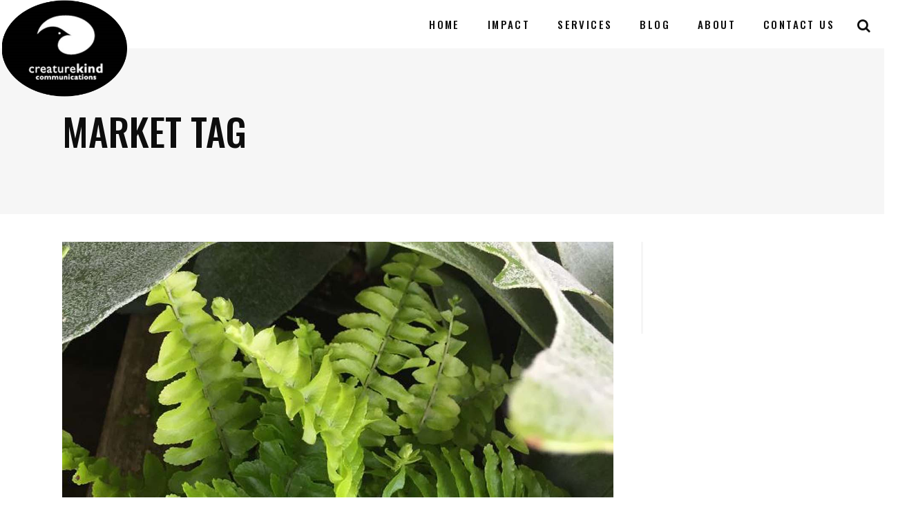

--- FILE ---
content_type: text/html; charset=UTF-8
request_url: https://creaturekind.com/tag/market/
body_size: 10046
content:
<!DOCTYPE html>
<html lang="en-US" prefix="og: http://ogp.me/ns#">
<head>
    
        <meta charset="UTF-8"/>
        <link rel="profile" href="https://gmpg.org/xfn/11"/>
        
                <meta name="viewport" content="width=device-width,initial-scale=1,user-scalable=yes">
        <title>Market Archives - Creaturekind Communications</title>

<!-- This site is optimized with the Yoast SEO plugin v10.1.3 - https://yoast.com/wordpress/plugins/seo/ -->
<link rel="canonical" href="https://creaturekind.com/tag/market/" />
<meta property="og:locale" content="en_US" />
<meta property="og:type" content="object" />
<meta property="og:title" content="Market Archives - Creaturekind Communications" />
<meta property="og:url" content="https://creaturekind.com/tag/market/" />
<meta property="og:site_name" content="Creaturekind Communications" />
<meta name="twitter:card" content="summary_large_image" />
<meta name="twitter:title" content="Market Archives - Creaturekind Communications" />
<!-- / Yoast SEO plugin. -->

<link rel='dns-prefetch' href='//maps.googleapis.com' />
<link rel='dns-prefetch' href='//fonts.googleapis.com' />
<link rel='dns-prefetch' href='//s.w.org' />
<link rel="alternate" type="application/rss+xml" title="Creaturekind Communications &raquo; Feed" href="https://creaturekind.com/feed/" />
<link rel="alternate" type="application/rss+xml" title="Creaturekind Communications &raquo; Comments Feed" href="https://creaturekind.com/comments/feed/" />
<link rel="alternate" type="application/rss+xml" title="Creaturekind Communications &raquo; Market Tag Feed" href="https://creaturekind.com/tag/market/feed/" />
		<script type="text/javascript">
			window._wpemojiSettings = {"baseUrl":"https:\/\/s.w.org\/images\/core\/emoji\/11.2.0\/72x72\/","ext":".png","svgUrl":"https:\/\/s.w.org\/images\/core\/emoji\/11.2.0\/svg\/","svgExt":".svg","source":{"concatemoji":"https:\/\/creaturekind.com\/wp-includes\/js\/wp-emoji-release.min.js?ver=5.1.21"}};
			!function(e,a,t){var n,r,o,i=a.createElement("canvas"),p=i.getContext&&i.getContext("2d");function s(e,t){var a=String.fromCharCode;p.clearRect(0,0,i.width,i.height),p.fillText(a.apply(this,e),0,0);e=i.toDataURL();return p.clearRect(0,0,i.width,i.height),p.fillText(a.apply(this,t),0,0),e===i.toDataURL()}function c(e){var t=a.createElement("script");t.src=e,t.defer=t.type="text/javascript",a.getElementsByTagName("head")[0].appendChild(t)}for(o=Array("flag","emoji"),t.supports={everything:!0,everythingExceptFlag:!0},r=0;r<o.length;r++)t.supports[o[r]]=function(e){if(!p||!p.fillText)return!1;switch(p.textBaseline="top",p.font="600 32px Arial",e){case"flag":return s([55356,56826,55356,56819],[55356,56826,8203,55356,56819])?!1:!s([55356,57332,56128,56423,56128,56418,56128,56421,56128,56430,56128,56423,56128,56447],[55356,57332,8203,56128,56423,8203,56128,56418,8203,56128,56421,8203,56128,56430,8203,56128,56423,8203,56128,56447]);case"emoji":return!s([55358,56760,9792,65039],[55358,56760,8203,9792,65039])}return!1}(o[r]),t.supports.everything=t.supports.everything&&t.supports[o[r]],"flag"!==o[r]&&(t.supports.everythingExceptFlag=t.supports.everythingExceptFlag&&t.supports[o[r]]);t.supports.everythingExceptFlag=t.supports.everythingExceptFlag&&!t.supports.flag,t.DOMReady=!1,t.readyCallback=function(){t.DOMReady=!0},t.supports.everything||(n=function(){t.readyCallback()},a.addEventListener?(a.addEventListener("DOMContentLoaded",n,!1),e.addEventListener("load",n,!1)):(e.attachEvent("onload",n),a.attachEvent("onreadystatechange",function(){"complete"===a.readyState&&t.readyCallback()})),(n=t.source||{}).concatemoji?c(n.concatemoji):n.wpemoji&&n.twemoji&&(c(n.twemoji),c(n.wpemoji)))}(window,document,window._wpemojiSettings);
		</script>
		<style type="text/css">
img.wp-smiley,
img.emoji {
	display: inline !important;
	border: none !important;
	box-shadow: none !important;
	height: 1em !important;
	width: 1em !important;
	margin: 0 .07em !important;
	vertical-align: -0.1em !important;
	background: none !important;
	padding: 0 !important;
}
</style>
	<link rel='stylesheet' id='sbi_styles-css'  href='https://creaturekind.com/wp-content/plugins/instagram-feed/css/sbi-styles.min.css?ver=6.0.6' type='text/css' media='all' />
<link rel='stylesheet' id='wp-block-library-css'  href='https://creaturekind.com/wp-includes/css/dist/block-library/style.min.css?ver=5.1.21' type='text/css' media='all' />
<link rel='stylesheet' id='contact-form-7-css'  href='https://creaturekind.com/wp-content/plugins/contact-form-7/includes/css/styles.css?ver=5.1.1' type='text/css' media='all' />
<link rel='stylesheet' id='rs-plugin-settings-css'  href='https://creaturekind.com/wp-content/plugins/revslider/public/assets/css/settings.css?ver=5.4.8.3' type='text/css' media='all' />
<style id='rs-plugin-settings-inline-css' type='text/css'>
#rs-demo-id {}
</style>
<link rel='stylesheet' id='pxlz-edgtf-default-style-css'  href='https://creaturekind.com/wp-content/themes/pxlz/style.css?ver=5.1.21' type='text/css' media='all' />
<link rel='stylesheet' id='pxlz-edgtf-modules-css'  href='https://creaturekind.com/wp-content/themes/pxlz/assets/css/modules.min.css?ver=5.1.21' type='text/css' media='all' />
<link rel='stylesheet' id='edgtf-font-awesome-css'  href='https://creaturekind.com/wp-content/themes/pxlz/assets/css/font-awesome/css/font-awesome.min.css?ver=5.1.21' type='text/css' media='all' />
<link rel='stylesheet' id='edgtf-font-elegant-css'  href='https://creaturekind.com/wp-content/themes/pxlz/assets/css/elegant-icons/style.min.css?ver=5.1.21' type='text/css' media='all' />
<link rel='stylesheet' id='edgtf-ion-icons-css'  href='https://creaturekind.com/wp-content/themes/pxlz/assets/css/ion-icons/css/ionicons.min.css?ver=5.1.21' type='text/css' media='all' />
<link rel='stylesheet' id='edgtf-linea-icons-css'  href='https://creaturekind.com/wp-content/themes/pxlz/assets/css/linea-icons/style.css?ver=5.1.21' type='text/css' media='all' />
<link rel='stylesheet' id='edgtf-linear-icons-css'  href='https://creaturekind.com/wp-content/themes/pxlz/assets/css/linear-icons/style.css?ver=5.1.21' type='text/css' media='all' />
<link rel='stylesheet' id='edgtf-simple-line-icons-css'  href='https://creaturekind.com/wp-content/themes/pxlz/assets/css/simple-line-icons/simple-line-icons.css?ver=5.1.21' type='text/css' media='all' />
<link rel='stylesheet' id='edgtf-dripicons-css'  href='https://creaturekind.com/wp-content/themes/pxlz/assets/css/dripicons/dripicons.css?ver=5.1.21' type='text/css' media='all' />
<link rel='stylesheet' id='mediaelement-css'  href='https://creaturekind.com/wp-includes/js/mediaelement/mediaelementplayer-legacy.min.css?ver=4.2.6-78496d1' type='text/css' media='all' />
<link rel='stylesheet' id='wp-mediaelement-css'  href='https://creaturekind.com/wp-includes/js/mediaelement/wp-mediaelement.min.css?ver=5.1.21' type='text/css' media='all' />
<link rel='stylesheet' id='pxlz-edgtf-modules-responsive-css'  href='https://creaturekind.com/wp-content/themes/pxlz/assets/css/modules-responsive.min.css?ver=5.1.21' type='text/css' media='all' />
<link rel='stylesheet' id='pxlz-edgtf-google-fonts-css'  href='https://fonts.googleapis.com/css?family=Oswald%3A400%2C400i%2C500%7CMerriweather%3A400%2C400i%2C500%7CMerriweather+Sans%3A400%2C400i%2C500&#038;subset=latin-ext&#038;ver=1.0.0' type='text/css' media='all' />
<script>if (document.location.protocol != "https:") {document.location = document.URL.replace(/^http:/i, "https:");}</script><script type='text/javascript' src='https://creaturekind.com/wp-includes/js/jquery/jquery.js?ver=1.12.4'></script>
<script type='text/javascript' src='https://creaturekind.com/wp-includes/js/jquery/jquery-migrate.min.js?ver=1.4.1'></script>
<script type='text/javascript' src='https://creaturekind.com/wp-content/plugins/revslider/public/assets/js/jquery.themepunch.tools.min.js?ver=5.4.8.3'></script>
<script type='text/javascript' src='https://creaturekind.com/wp-content/plugins/revslider/public/assets/js/jquery.themepunch.revolution.min.js?ver=5.4.8.3'></script>
<script type='text/javascript'>
var mejsL10n = {"language":"en","strings":{"mejs.install-flash":"You are using a browser that does not have Flash player enabled or installed. Please turn on your Flash player plugin or download the latest version from https:\/\/get.adobe.com\/flashplayer\/","mejs.fullscreen-off":"Turn off Fullscreen","mejs.fullscreen-on":"Go Fullscreen","mejs.download-video":"Download Video","mejs.fullscreen":"Fullscreen","mejs.time-jump-forward":["Jump forward 1 second","Jump forward %1 seconds"],"mejs.loop":"Toggle Loop","mejs.play":"Play","mejs.pause":"Pause","mejs.close":"Close","mejs.time-slider":"Time Slider","mejs.time-help-text":"Use Left\/Right Arrow keys to advance one second, Up\/Down arrows to advance ten seconds.","mejs.time-skip-back":["Skip back 1 second","Skip back %1 seconds"],"mejs.captions-subtitles":"Captions\/Subtitles","mejs.captions-chapters":"Chapters","mejs.none":"None","mejs.mute-toggle":"Mute Toggle","mejs.volume-help-text":"Use Up\/Down Arrow keys to increase or decrease volume.","mejs.unmute":"Unmute","mejs.mute":"Mute","mejs.volume-slider":"Volume Slider","mejs.video-player":"Video Player","mejs.audio-player":"Audio Player","mejs.ad-skip":"Skip ad","mejs.ad-skip-info":["Skip in 1 second","Skip in %1 seconds"],"mejs.source-chooser":"Source Chooser","mejs.stop":"Stop","mejs.speed-rate":"Speed Rate","mejs.live-broadcast":"Live Broadcast","mejs.afrikaans":"Afrikaans","mejs.albanian":"Albanian","mejs.arabic":"Arabic","mejs.belarusian":"Belarusian","mejs.bulgarian":"Bulgarian","mejs.catalan":"Catalan","mejs.chinese":"Chinese","mejs.chinese-simplified":"Chinese (Simplified)","mejs.chinese-traditional":"Chinese (Traditional)","mejs.croatian":"Croatian","mejs.czech":"Czech","mejs.danish":"Danish","mejs.dutch":"Dutch","mejs.english":"English","mejs.estonian":"Estonian","mejs.filipino":"Filipino","mejs.finnish":"Finnish","mejs.french":"French","mejs.galician":"Galician","mejs.german":"German","mejs.greek":"Greek","mejs.haitian-creole":"Haitian Creole","mejs.hebrew":"Hebrew","mejs.hindi":"Hindi","mejs.hungarian":"Hungarian","mejs.icelandic":"Icelandic","mejs.indonesian":"Indonesian","mejs.irish":"Irish","mejs.italian":"Italian","mejs.japanese":"Japanese","mejs.korean":"Korean","mejs.latvian":"Latvian","mejs.lithuanian":"Lithuanian","mejs.macedonian":"Macedonian","mejs.malay":"Malay","mejs.maltese":"Maltese","mejs.norwegian":"Norwegian","mejs.persian":"Persian","mejs.polish":"Polish","mejs.portuguese":"Portuguese","mejs.romanian":"Romanian","mejs.russian":"Russian","mejs.serbian":"Serbian","mejs.slovak":"Slovak","mejs.slovenian":"Slovenian","mejs.spanish":"Spanish","mejs.swahili":"Swahili","mejs.swedish":"Swedish","mejs.tagalog":"Tagalog","mejs.thai":"Thai","mejs.turkish":"Turkish","mejs.ukrainian":"Ukrainian","mejs.vietnamese":"Vietnamese","mejs.welsh":"Welsh","mejs.yiddish":"Yiddish"}};
</script>
<script type='text/javascript' src='https://creaturekind.com/wp-includes/js/mediaelement/mediaelement-and-player.min.js?ver=4.2.6-78496d1'></script>
<script type='text/javascript' src='https://creaturekind.com/wp-includes/js/mediaelement/mediaelement-migrate.min.js?ver=5.1.21'></script>
<script type='text/javascript'>
/* <![CDATA[ */
var _wpmejsSettings = {"pluginPath":"\/wp-includes\/js\/mediaelement\/","classPrefix":"mejs-","stretching":"responsive"};
/* ]]> */
</script>
<link rel='https://api.w.org/' href='https://creaturekind.com/wp-json/' />
<link rel="EditURI" type="application/rsd+xml" title="RSD" href="https://creaturekind.com/xmlrpc.php?rsd" />
<link rel="wlwmanifest" type="application/wlwmanifest+xml" href="https://creaturekind.com/wp-includes/wlwmanifest.xml" /> 
<meta name="generator" content="WordPress 5.1.21" />
<meta name="generator" content="Powered by WPBakery Page Builder - drag and drop page builder for WordPress."/>
<!--[if lte IE 9]><link rel="stylesheet" type="text/css" href="https://creaturekind.com/wp-content/plugins/js_composer/assets/css/vc_lte_ie9.min.css" media="screen"><![endif]--><meta name="generator" content="Powered by Slider Revolution 5.4.8.3 - responsive, Mobile-Friendly Slider Plugin for WordPress with comfortable drag and drop interface." />
<link rel="icon" href="https://creaturekind.com/wp-content/uploads/2018/03/cropped-LogoBox_Home_Black-32x32.png" sizes="32x32" />
<link rel="icon" href="https://creaturekind.com/wp-content/uploads/2018/03/cropped-LogoBox_Home_Black-192x192.png" sizes="192x192" />
<link rel="apple-touch-icon-precomposed" href="https://creaturekind.com/wp-content/uploads/2018/03/cropped-LogoBox_Home_Black-180x180.png" />
<meta name="msapplication-TileImage" content="https://creaturekind.com/wp-content/uploads/2018/03/cropped-LogoBox_Home_Black-270x270.png" />
<script type="text/javascript">function setREVStartSize(e){									
						try{ e.c=jQuery(e.c);var i=jQuery(window).width(),t=9999,r=0,n=0,l=0,f=0,s=0,h=0;
							if(e.responsiveLevels&&(jQuery.each(e.responsiveLevels,function(e,f){f>i&&(t=r=f,l=e),i>f&&f>r&&(r=f,n=e)}),t>r&&(l=n)),f=e.gridheight[l]||e.gridheight[0]||e.gridheight,s=e.gridwidth[l]||e.gridwidth[0]||e.gridwidth,h=i/s,h=h>1?1:h,f=Math.round(h*f),"fullscreen"==e.sliderLayout){var u=(e.c.width(),jQuery(window).height());if(void 0!=e.fullScreenOffsetContainer){var c=e.fullScreenOffsetContainer.split(",");if (c) jQuery.each(c,function(e,i){u=jQuery(i).length>0?u-jQuery(i).outerHeight(!0):u}),e.fullScreenOffset.split("%").length>1&&void 0!=e.fullScreenOffset&&e.fullScreenOffset.length>0?u-=jQuery(window).height()*parseInt(e.fullScreenOffset,0)/100:void 0!=e.fullScreenOffset&&e.fullScreenOffset.length>0&&(u-=parseInt(e.fullScreenOffset,0))}f=u}else void 0!=e.minHeight&&f<e.minHeight&&(f=e.minHeight);e.c.closest(".rev_slider_wrapper").css({height:f})					
						}catch(d){console.log("Failure at Presize of Slider:"+d)}						
					};</script>
		<style type="text/css" id="wp-custom-css">
			

/*
Theme Name: Pxlz Child
Theme URI: http://pxlz.edge-themes.com
Description: A child theme of Pxlz Theme
Author: Edge Themes
Author URI: http://themeforest.net/user/edge-themes
Version: 1.0.0
Text Domain: pxlz
Template: pxlz
*/

.stretch_img {
	width:100%;
}

.edgtf-logo-wrapper a img {
    height: 200% !important;
}

.wpcf7 input,.wpcf7 textarea {
	color:#000 !important;
	font-size:14px;
}

body ul li {
    font-size: 15px;
	line-height: 22px;
}

.edgtf-tabs.edgtf-tabs-standard .edgtf-tab-container {
    margin: 22px 0 0 !important;
}

.edgtf-page-header .edgtf-vertical-align-containers {
    padding: 0 0px !important;
}

p, p span {
	line-height: 22px !important;
}

.edgtf-masonry-gallery-holder p, .edgtf-masonry-gallery-holder p span {
	line-height: 26px !important;
}

.edgtf-large-space .edgtf-outer-space .edgtf-item-space {
    margin: 0 0 0px;
}

.page-id-1181 .edgtf-content .edgtf-content-inner > .edgtf-full-width > .edgtf-full-width-inner {
    padding-top: 30px !important;
}

.edgtf-accordion-holder .edgtf-accordion-content {
    padding: 10px 13px;
}

.edgtf-blog-list-holder .edgtf-post-excerpt {
    margin: 8px 0 0;
}

.single-post .edgtf-page-content-holder.edgtf-grid-col-9 .wpb_text_column.wpb_content_element  a {
	color: #07C !important;
}

.single-post .edgtf-page-content-holder.edgtf-grid-col-9 .wpb_text_column.wpb_content_element  a:hover {
	color: #3af !important;
}


.single-post .edgtf-container-inner .edgtf-post-text-main a {
	color: #07C !important;
}

.single-post .edgtf-container-inner  .edgtf-post-text-main a:hover {
	color: #3af !important;
}

.single-post .edgtf-has-bg-image {
    background-size: cover !important;
	background-position: inline
}

.edgtf-page-title.entry-title {
    font-size: 160px;
}

.search-results .edgtf-page-title.entry-title, .archive.date .edgtf-page-title.entry-title, .archive.category .edgtf-page-title.entry-title, .archive.tag .edgtf-page-title.entry-title, .search.search-no-results .edgtf-page-title.entry-title,  .page-template-blog-standard .edgtf-page-title.entry-title {
    font-size: 55px;
}


.single-post .edgtf-page-title.entry-title {
    font-size: 55px;
	line-height:55px;
}



.single .edgtf-title-holder .edgtf-title-inner{
	vertical-align: bottom;
	padding-bottom: 50px;
}

.edgtf-post-info-date.entry-date.published.updated a {
	color:#000000 !important;
}


.edgtf-iwt-title {
    font-style: normal !important;
}

.edgtf-testimonial-text {
    line-height: 26px !important;
}

div.widget.widget_edgtf_twitter_widget .edgtf-twitter-widget li .edgtf-tweet-text a:not(.edgtf-tweet-time) {
    color: #1da1f2!important;
}

body div.widget.widget_edgtf_twitter_widget .edgtf-twitter-widget li .edgtf-tweet-text a:not(.edgtf-tweet-time):hover {
    color: #3af!important;
}

.widget.widget_edgtf_twitter_widget .edgtf-twitter-widget.edgtf-twitter-standard li .edgtf-twitter-icon i {
    color: #1da1f2 !important;
}

/* Slider */
.tp-revslider-slidesli .edgtf-btn.edgtf-btn-medium.edgtf-btn-solid { width:100% !important }

/* Footer */
.ckc_footer_copyright {
	text-align: center;
    padding: 10px;
    font-size: 13pX;
    margin: 0px;
    width: 100%;
    background: #0a0000;
    color: #888888;
}

/* Search */
.edgtf-side-menu-icon .icon_menu:before {
    content: "\f002";
    font: normal normal normal 14px/1 FontAwesome;
    font-size: 20px;
    margin-right: 20px;
    margin-left: 10px;
}

/* Contact Us PRICING Button */
.pricing_single_button {
	letter-spacing: .16em;
}

/* Sidebar */
.widget.edgtf-blog-list-widget {
	margin: 0 0 10px !important;
}

body div.edgtf-content-inner .edgtf-has-bg-image {
    background-size: inherit !important;
 }


/* Navigation */
.edgtf-mobile-header .edgtf-mobile-menu-opener a .edgtf-mobile-menu-icon {
    font-size: 44px !important;
}

.edgtf-mobile-header .edgtf-mobile-menu-opener {
   float:right !important;
}

.edgtf-mobile-header .edgtf-vertical-align-containers .edgtf-position-center {
    text-align: left;
}

.edgtf-mobile-header .edgtf-mobile-logo-wrapper img {
    display: block;
    max-height: 62px;
    height: 100%;
    margin-top: 3px;
    width: auto;
}

.home .edgtf-btn:not(.edgtf-btn-minimal).edgtf-btn-solid {
    display: block;
	width: auto;
}



@media screen and (max-width: 1024px) {
.edgtf-mobile-header .edgtf-mobile-logo-wrapper img {
    display: block;
    height: auto;
    width: auto;
    max-height: 60px;
    margin-top: 5px;
}


.edgtf-mobile-header .edgtf-mobile-logo-wrapper a {
    	max-height: 88px;
        height: auto;
}

}


/* Responsive */
@media only screen and (max-width: 1920px) {
body div.edgtf-content-inner .edgtf-has-bg-image {
    background-size: inherit !important;
 }
}

@media screen and (max-width: 1201px) {
	p.edgtf-mg-item-text {
    font-size: 16px !important;
}
	.edgtf-page-title.entry-title {
    font-size: 155px;
	}
}

@media screen and (max-width: 900px) {
	.edgtf-page-title.entry-title {
    font-size: 130px;
}
}

@media screen and (max-width: 768px) {
	.contact_form_custom_padding {
		padding-bottom: 20px;
	}
	.edgtf-blog-single-navigation .edgtf-blog-single-navigation-inner {
    padding: 10px 0 50px !important;
}
}

@media screen and (max-width: 700px) {
	.edgtf-page-title.entry-title {
    font-size: 100px;
}
}

@media screen and (max-width: 680px) {
	.edgtf-page-title.entry-title {
    font-size: 80px;
}
	.single-post .edgtf-page-title.entry-title {
    font-size: 40px;
    line-height: 40px;
}
}

@media screen and (max-width: 480px) {
	.vc_custom_1526316033655 {
    padding-bottom: 0px !important;
}
	.edgtf-page-title.entry-title {
    font-size: 50px;
}
	.single-post .edgtf-page-title.entry-title {
    font-size: 30px;
    line-height: 30px;
}
}
		</style>
		<noscript><style type="text/css"> .wpb_animate_when_almost_visible { opacity: 1; }</style></noscript></head>
<body data-rsssl=1 class="archive tag tag-market tag-30 edgt-core-1.0.2 pxlz child-child-ver-1.0.0 pxlz-ver-1.3 edgtf-grid-1300 edgtf-no-behavior edgtf-dropdown-animate-height edgtf-header-standard edgtf-menu-area-shadow-disable edgtf-menu-area-in-grid-shadow-disable edgtf-menu-area-border-disable edgtf-menu-area-in-grid-border-disable edgtf-logo-area-border-disable edgtf-logo-area-in-grid-border-disable edgtf-header-vertical-shadow-disable edgtf-header-vertical-border-disable edgtf-side-menu-slide-from-right edgtf-default-mobile-header edgtf-sticky-up-mobile-header wpb-js-composer js-comp-ver-5.7 vc_responsive" itemscope itemtype="http://schema.org/WebPage">
<section class="edgtf-side-menu">
    <div class="edgtf-close-side-menu-holder">
        <a class="edgtf-close-side-menu" href="#" target="_self">
            <span aria-hidden="true" class="edgtf-icon-font-elegant icon_close " ></span>        </a>
    </div>
    <div id="text-14" class="widget edgtf-sidearea widget_text">			<div class="textwidget"></div>
		</div><div id="search-3" class="widget edgtf-sidearea widget_search"><form role="search" method="get" class="searchform" id="searchform-363" action="https://creaturekind.com/">
    <label class="screen-reader-text">Search for:</label>
    <div class="input-holder clearfix">
        <input type="search" class="search-field" placeholder="Search" value="" name="s" title="Search for:"/>
        <button type="submit" class="edgtf-search-submit"><i class="edgtf-icon-font-awesome fa fa-search " ></i></button>
    </div>
</form></div></section>
<div class="edgtf-wrapper">
    <div class="edgtf-wrapper-inner">
        
    <header class="edgtf-page-header">
        
        
            <div class="edgtf-menu-area edgtf-menu-right">
                
                
                    <div class="edgtf-vertical-align-containers">
                        <div class="edgtf-position-left">
                            <div class="edgtf-position-left-inner">
                                

    <div class="edgtf-logo-wrapper">
        <a itemprop="url" href="https://creaturekind.com/" style="height: 127px;">
            <img itemprop="image" class="edgtf-normal-logo" src="https://creaturekind.com/wp-content/uploads/2018/04/LogoCircle.png" width="328" height="254"  alt="logo"/>
                            <img itemprop="image" class="edgtf-dark-logo" src="https://creaturekind.com/wp-content/uploads/2018/04/LogoCircle.png" width="328" height="254"  alt="dark logo"/>                            <img itemprop="image" class="edgtf-light-logo" src="https://creaturekind.com/wp-content/uploads/2018/04/LogoCircle.png" width="328" height="254"  alt="light logo"/>        </a>
    </div>

                                                            </div>
                        </div>
                                                <div class="edgtf-position-right">
                            <div class="edgtf-position-right-inner">
                                                                    
    <nav class="edgtf-main-menu edgtf-drop-down edgtf-default-nav">
        <ul id="menu-main-menu-navigation" class="clearfix"><li id="nav-menu-item-4972" class="menu-item menu-item-type-post_type menu-item-object-page menu-item-home  narrow"><a href="https://creaturekind.com/" class=""><span class="item_outer"><span class="item_text">Home</span></span></a></li>
<li id="nav-menu-item-4995" class="menu-item menu-item-type-post_type menu-item-object-page  narrow"><a href="https://creaturekind.com/impact/" class=""><span class="item_outer"><span class="item_text">Impact</span></span></a></li>
<li id="nav-menu-item-4970" class="menu-item menu-item-type-post_type menu-item-object-page  narrow"><a href="https://creaturekind.com/services/" class=""><span class="item_outer"><span class="item_text">Services</span></span></a></li>
<li id="nav-menu-item-4979" class="menu-item menu-item-type-post_type menu-item-object-page  narrow"><a href="https://creaturekind.com/blog-metro/" class=""><span class="item_outer"><span class="item_text">Blog</span></span></a></li>
<li id="nav-menu-item-5454" class="menu-item menu-item-type-post_type menu-item-object-page  narrow"><a href="https://creaturekind.com/about/" class=""><span class="item_outer"><span class="item_text">About</span></span></a></li>
<li id="nav-menu-item-4973" class="menu-item menu-item-type-post_type menu-item-object-page  narrow"><a href="https://creaturekind.com/contact-us/" class=""><span class="item_outer"><span class="item_text">Contact Us</span></span></a></li>
</ul>    </nav>

                                                                
        <a class="edgtf-side-menu-button-opener edgtf-icon-has-hover"  href="javascript:void(0)" style="margin: 2px 0 0 0">
                        <span class="edgtf-side-menu-icon">
        		<span aria-hidden="true" class="edgtf-icon-font-elegant icon_menu " ></span>        	</span>
        </a>
                                </div>
                        </div>
                    </div>

                                </div>

            
        
            </header>


    <header class="edgtf-mobile-header">
        
        <div class="edgtf-mobile-header-inner">
            <div class="edgtf-mobile-header-holder">
                <div class="edgtf-grid">
                    <div class="edgtf-vertical-align-containers">
                        <div class="edgtf-vertical-align-containers">
                                                            <div class="edgtf-mobile-menu-opener">
                                    <a href="javascript:void(0)">
									<span class="edgtf-mobile-menu-icon">
										<span aria-hidden="true" class="edgtf-icon-font-elegant icon_menu " ></span>									</span>
                                                                            </a>
                                </div>
                                                        <div class="edgtf-position-center">
                                <div class="edgtf-position-center-inner">
                                    

    <div class="edgtf-mobile-logo-wrapper">
        <a itemprop="url" href="https://creaturekind.com/" style="height: 94px">
            <img itemprop="image" src="https://creaturekind.com/wp-content/uploads/2018/06/creature-kind-logo-mobile.png" width="325" height="188"  alt="Mobile Logo"/>
        </a>
    </div>

                                </div>
                            </div>
                            <div class="edgtf-position-right">
                                <div class="edgtf-position-right-inner">
                                                                    </div>
                            </div>
                        </div>
                    </div>
                </div>
            </div>
            
            <nav class="edgtf-mobile-nav" role="navigation" aria-label="Mobile Menu">
            <div class="edgtf-grid">
                <ul id="menu-main-menu-navigation-1" class=""><li id="mobile-menu-item-4972" class="menu-item menu-item-type-post_type menu-item-object-page menu-item-home "><a href="https://creaturekind.com/" class=""><span>Home</span></a></li>
<li id="mobile-menu-item-4995" class="menu-item menu-item-type-post_type menu-item-object-page "><a href="https://creaturekind.com/impact/" class=""><span>Impact</span></a></li>
<li id="mobile-menu-item-4970" class="menu-item menu-item-type-post_type menu-item-object-page "><a href="https://creaturekind.com/services/" class=""><span>Services</span></a></li>
<li id="mobile-menu-item-4979" class="menu-item menu-item-type-post_type menu-item-object-page "><a href="https://creaturekind.com/blog-metro/" class=""><span>Blog</span></a></li>
<li id="mobile-menu-item-5454" class="menu-item menu-item-type-post_type menu-item-object-page "><a href="https://creaturekind.com/about/" class=""><span>About</span></a></li>
<li id="mobile-menu-item-4973" class="menu-item menu-item-type-post_type menu-item-object-page "><a href="https://creaturekind.com/contact-us/" class=""><span>Contact Us</span></a></li>
</ul>            </div>
        </nav>
    
        </div>

            </header>

            <a id='edgtf-back-to-top' href='#'>
                <span class="edgtf-icon-stack">
                     <span aria-hidden="true" class="edgtf-icon-font-elegant arrow_up  "></span>                </span>
                <span class="edgtf-icon-stack edgtf-icon-stack-hover">
                     <span aria-hidden="true" class="edgtf-icon-font-elegant arrow_up  "></span>                </span>
            </a>
        
        <div class="edgtf-content" >
            <div class="edgtf-content-inner">
<div class="edgtf-title-holder edgtf-standard-type" style="height: 240px" data-height="240">
        <div class="edgtf-title-wrapper" style="height: 240px">
        <div class="edgtf-title-inner">
            <div class="edgtf-grid">
                                <h1 class="edgtf-page-title entry-title" >Market Tag</h1>
                            </div>
</div>
</div>
</div>


    <div class="edgtf-container">
        
        <div class="edgtf-container-inner clearfix">
            <div class="edgtf-grid-row edgtf-grid-large-gutter edgtf-content-has-sidebar">
    <div class="edgtf-page-content-holder edgtf-grid-col-9">
        <div class="edgtf-blog-holder edgtf-blog-standard edgtf-blog-pagination-standard edgtf-masonry-images-fixed" data-blog-type= standard data-next-page= 2 data-max-num-pages= 1 data-post-number= 10 data-excerpt-length= 50 data-archive-tag= 30 >
    <div class="edgtf-blog-holder-inner">
        <article id="post-846" class="edgtf-post-has-media post-846 post type-post status-publish format-standard has-post-thumbnail hentry category-editorial-strategy tag-market tag-networks tag-scale">
    <div class="edgtf-post-content">
        <div class="edgtf-post-heading">
            
    <div class="edgtf-post-image">
                <a itemprop="url" href="https://creaturekind.com/digital-networks-bring-local-to-scale/" title="Digital Networks? Bring Local to Scale">
                        <img width="1300" height="1177" src="https://creaturekind.com/wp-content/uploads/2018/06/1300-X-FERN-square.jpg" class="attachment-full size-full wp-post-image" alt="" srcset="https://creaturekind.com/wp-content/uploads/2018/06/1300-X-FERN-square.jpg 1300w, https://creaturekind.com/wp-content/uploads/2018/06/1300-X-FERN-square-300x272.jpg 300w, https://creaturekind.com/wp-content/uploads/2018/06/1300-X-FERN-square-768x695.jpg 768w, https://creaturekind.com/wp-content/uploads/2018/06/1300-X-FERN-square-1024x927.jpg 1024w" sizes="(max-width: 1300px) 100vw, 1300px" />                    </a>
                </div>
            <div class="edgtf-post-info-category">
    <a href="https://creaturekind.com/category/editorial-strategy/" ><span class="edgtf-category-text">Editorial Strategy</span><div class="edgtf-category-cover"><span class="edgtf-category-text edgtf-category-cover-text">Editorial Strategy</span><div class="edgtf-category-cover-bgrnd"></div></div></a>
</div>        </div>
        <div class="edgtf-post-text">
            <div class="edgtf-post-text-inner">
                <div class="edgtf-post-text-main">
                    
<h2 itemprop="name" class="entry-title edgtf-post-title">
<a itemprop="url" href="https://creaturekind.com/digital-networks-bring-local-to-scale/" title="Digital Networks? Bring Local to Scale">
        Digital Networks? Bring Local to Scale    </a>
</h2>                            <div class="edgtf-post-excerpt-holder">
            <p itemprop="description" class="edgtf-post-excerpt">
                Exhausted by the polarization rampant in the headlines, seeking ways to qualify the standards of information and news you consume? Its not just you - brands, marketing pros and engagement artisans scratching their heads on how to break through the noise with signal to illuminate social responsibility or sustainability as            </p>
        </div>
                                        </div>
                <div class="edgtf-post-info-list">
                    <div itemprop="dateCreated" class="edgtf-post-info-date entry-date published updated">
            <a itemprop="url" href="https://creaturekind.com/2018/04/">
            
            April 2, 2018        </a>
        <meta itemprop="interactionCount" content="UserComments: 0"/>
</div>                        <div class="edgtf-tags-holder">
        <div class="edgtf-tags">
            <a href="https://creaturekind.com/tag/market/" rel="tag">Market</a>, <a href="https://creaturekind.com/tag/networks/" rel="tag">Networks</a>, <a href="https://creaturekind.com/tag/scale/" rel="tag">Scale</a>        </div>
    </div>
                </div>
            </div>
        </div>
    </div>
</article>    </div>
    </div>    </div>
            <div class="edgtf-sidebar-holder edgtf-grid-col-3">
            <aside class="edgtf-sidebar">
    <div class="widget edgtf-separator-widget"><div class="edgtf-separator-holder clearfix  edgtf-separator-center edgtf-separator-normal">
    <div class="edgtf-separator" style="border-style: solid;border-bottom-width: 53px"></div>
</div>
</div></aside>        </div>
    </div>        </div>

            </div>

</div> <!-- close div.content_inner -->
</div>  <!-- close div.content -->
    <footer class="edgtf-page-footer">
        <div class="edgtf-footer-top-holder">
    <div class="edgtf-footer-top-inner edgtf-grid">
        <div class="edgtf-grid-row edgtf-footer-top-alignment-left">
                            <div class="edgtf-column-content edgtf-grid-col-3">
                    <div id="nav_menu-2" class="widget edgtf-footer-column-1 widget_nav_menu"><div class="edgtf-widget-title-holder"><h5 class="edgtf-widget-title">need help?</h5></div><div class="menu-footer-navigation-container"><ul id="menu-footer-navigation" class="menu"><li id="menu-item-5752" class="menu-item menu-item-type-custom menu-item-object-custom menu-item-5752"><a href="https://creaturekind.com/about/#clients">Clients</a></li>
<li id="menu-item-5698" class="menu-item menu-item-type-post_type menu-item-object-page menu-item-5698"><a href="https://creaturekind.com/impact/">Impact</a></li>
<li id="menu-item-5699" class="menu-item menu-item-type-post_type menu-item-object-page menu-item-5699"><a href="https://creaturekind.com/services/">Services</a></li>
<li id="menu-item-5700" class="menu-item menu-item-type-post_type menu-item-object-page menu-item-5700"><a href="https://creaturekind.com/contact-us/">Contact Us</a></li>
<li id="menu-item-5701" class="menu-item menu-item-type-post_type menu-item-object-page menu-item-has-children menu-item-5701"><a href="https://creaturekind.com/blog-metro/">Blog</a>
<ul class="sub-menu">
	<li id="menu-item-5723" class="menu-item menu-item-type-post_type menu-item-object-page menu-item-5723"><a href="https://creaturekind.com/blog-index/">Blog Index</a></li>
</ul>
</li>
<li id="menu-item-5702" class="menu-item menu-item-type-post_type menu-item-object-page menu-item-home menu-item-5702"><a href="https://creaturekind.com/">Home</a></li>
</ul></div></div>                </div>
                            <div class="edgtf-column-content edgtf-grid-col-3">
                    <div id="text-4" class="widget edgtf-footer-column-2 widget_text"><div class="edgtf-widget-title-holder"><h5 class="edgtf-widget-title">about us</h5></div>			<div class="textwidget"><p style="color:#ffffff;font-size: 16px;">CreatureKind Communications maps the information digital frontier bridging relationships and revenue with strategic tools and communication pipeline reporting, evaluating, listening, training or facilitating between clients, brands, the private sector and public trust with curiosity &amp; creativity since 2004.</p>
</div>
		</div>                </div>
                            <div class="edgtf-column-content edgtf-grid-col-3">
                    <div id="edgtf_twitter_widget-3" class="widget edgtf-footer-column-3 widget_edgtf_twitter_widget"><div class="edgtf-widget-title-holder"><h5 class="edgtf-widget-title">Twitter Feed</h5></div>Couldn&#039;t connect with Twitter</div>                </div>
                            <div class="edgtf-column-content edgtf-grid-col-3">
                    <div id="text-5" class="widget edgtf-footer-column-4 widget_text"><div class="edgtf-widget-title-holder"><h5 class="edgtf-widget-title">contact us</h5></div>			<div class="textwidget"><ul>
<li><a href="mailto:info@creaturekind.com">info@creaturekind.com</a></li>
<li>on <a href="https://twitter.com/lskube" target="_blank">twitter &#8211; @lskube</a></li>
<li>on <a href="https://twitter.com/journaccel" target="_blank">twitter &#8211; @journaccel</a></li>
<li>on <a href="https://www.linkedin.com/in/lisa-skube-2392121/" target="_blank">linked in</a></li>
<li>on <a href="https://www.instagram.com/skube2u2/" target="_blank">instragram</a></li>
</ul>
</div>
		</div>
        <a class="edgtf-social-icon-widget-holder edgtf-icon-has-hover" data-hover-color="#ffef3c" style="color: #fff;;font-size: 15px;margin: 5px 0 0;" href="https://www.instagram.com/skube2u2/" target="_blank">
            <span class="edgtf-social-icon-widget  social_instagram    "></span>        </a>
        
        <a class="edgtf-social-icon-widget-holder edgtf-icon-has-hover" data-hover-color="#ffef3c" style="color: #fff;;font-size: 15px;margin: 5px 22px 0px 20px;" href="" target="_blank">
            <span class="edgtf-social-icon-widget  social_twitter    "></span>        </a>
        
        <a class="edgtf-social-icon-widget-holder edgtf-icon-has-hover" data-hover-color="#ffef3c" style="color: #fff;;font-size: 15px;margin: 5px 22px 0px 0px;" href="https://www.linkedin.com/in/lisa-skube-2392121/" target="_blank">
            <span class="edgtf-social-icon-widget  social_linkedin    "></span>        </a>
        
        <a class="edgtf-social-icon-widget-holder edgtf-icon-has-hover" data-hover-color="#ffef3c" style="color: #fff;;font-size: 15px;margin: 5px 0 0;" href="https://www.facebook.com/journalismaccelerator/" target="_blank">
            <span class="edgtf-social-icon-widget fa fa-facebook     "></span>        </a>
                        </div>
                    </div>
    </div>
</div>    </footer>
</div> <!-- close div.edgtf-wrapper-inner  -->
</div> <!-- close div.edgtf-wrapper -->
<!-- Instagram Feed JS -->
<script type="text/javascript">
var sbiajaxurl = "https://creaturekind.com/wp-admin/admin-ajax.php";
</script>
<script type='text/javascript'>
/* <![CDATA[ */
var wpcf7 = {"apiSettings":{"root":"https:\/\/creaturekind.com\/wp-json\/contact-form-7\/v1","namespace":"contact-form-7\/v1"}};
/* ]]> */
</script>
<script type='text/javascript' src='https://creaturekind.com/wp-content/plugins/contact-form-7/includes/js/scripts.js?ver=5.1.1'></script>
<script type='text/javascript' src='https://creaturekind.com/wp-includes/js/jquery/ui/core.min.js?ver=1.11.4'></script>
<script type='text/javascript' src='https://creaturekind.com/wp-includes/js/jquery/ui/widget.min.js?ver=1.11.4'></script>
<script type='text/javascript' src='https://creaturekind.com/wp-includes/js/jquery/ui/tabs.min.js?ver=1.11.4'></script>
<script type='text/javascript' src='https://creaturekind.com/wp-includes/js/jquery/ui/accordion.min.js?ver=1.11.4'></script>
<script type='text/javascript' src='https://creaturekind.com/wp-includes/js/mediaelement/wp-mediaelement.min.js?ver=5.1.21'></script>
<script type='text/javascript' src='https://creaturekind.com/wp-content/themes/pxlz/assets/js/modules/plugins/jquery.appear.js?ver=5.1.21'></script>
<script type='text/javascript' src='https://creaturekind.com/wp-content/themes/pxlz/assets/js/modules/plugins/modernizr.min.js?ver=5.1.21'></script>
<script type='text/javascript' src='https://creaturekind.com/wp-includes/js/hoverIntent.min.js?ver=1.8.1'></script>
<script type='text/javascript' src='https://creaturekind.com/wp-content/themes/pxlz/assets/js/modules/plugins/jquery.plugin.js?ver=5.1.21'></script>
<script type='text/javascript' src='https://creaturekind.com/wp-content/themes/pxlz/assets/js/modules/plugins/owl.carousel.min.js?ver=5.1.21'></script>
<script type='text/javascript' src='https://creaturekind.com/wp-content/plugins/js_composer/assets/lib/waypoints/waypoints.min.js?ver=5.7'></script>
<script type='text/javascript' src='https://creaturekind.com/wp-content/themes/pxlz/assets/js/modules/plugins/Chart.min.js?ver=5.1.21'></script>
<script type='text/javascript' src='https://creaturekind.com/wp-content/themes/pxlz/assets/js/modules/plugins/fluidvids.min.js?ver=5.1.21'></script>
<script type='text/javascript' src='https://creaturekind.com/wp-content/plugins/js_composer/assets/lib/prettyphoto/js/jquery.prettyPhoto.min.js?ver=5.7'></script>
<script type='text/javascript' src='https://creaturekind.com/wp-content/themes/pxlz/assets/js/modules/plugins/jquery.nicescroll.min.js?ver=5.1.21'></script>
<script type='text/javascript' src='https://creaturekind.com/wp-content/themes/pxlz/assets/js/modules/plugins/ScrollToPlugin.min.js?ver=5.1.21'></script>
<script type='text/javascript' src='https://creaturekind.com/wp-content/themes/pxlz/assets/js/modules/plugins/parallax.min.js?ver=5.1.21'></script>
<script type='text/javascript' src='https://creaturekind.com/wp-content/themes/pxlz/assets/js/modules/plugins/jquery.waitforimages.js?ver=5.1.21'></script>
<script type='text/javascript' src='https://creaturekind.com/wp-content/themes/pxlz/assets/js/modules/plugins/jquery.easing.1.3.js?ver=5.1.21'></script>
<script type='text/javascript' src='https://creaturekind.com/wp-content/plugins/js_composer/assets/lib/bower/isotope/dist/isotope.pkgd.min.js?ver=5.7'></script>
<script type='text/javascript' src='https://creaturekind.com/wp-content/themes/pxlz/assets/js/modules/plugins/packery-mode.pkgd.min.js?ver=5.1.21'></script>
<script type='text/javascript' src='https://creaturekind.com/wp-content/themes/pxlz/assets/js/modules/plugins/vivus.min.js?ver=5.1.21'></script>
<script type='text/javascript' src='https://creaturekind.com/wp-content/themes/pxlz/assets/js/modules/plugins/jquery.parallax-scroll.js?ver=5.1.21'></script>
<script type='text/javascript' src='https://creaturekind.com/wp-content/plugins/edgtf-core/shortcodes/counter/assets/js/plugins/counter.js?ver=5.1.21'></script>
<script type='text/javascript' src='https://creaturekind.com/wp-content/plugins/edgtf-core/shortcodes/counter/assets/js/plugins/absoluteCounter.min.js?ver=5.1.21'></script>
<script type='text/javascript' src='https://creaturekind.com/wp-content/plugins/edgtf-core/shortcodes/custom-font/assets/js/plugins/typed.js?ver=5.1.21'></script>
<script type='text/javascript' src='https://creaturekind.com/wp-content/plugins/edgtf-core/shortcodes/full-screen-sections/assets/js/plugins/jquery.fullPage.min.js?ver=5.1.21'></script>
<script type='text/javascript' src='//maps.googleapis.com/maps/api/js?key=AIzaSyCK26PHyXVaeBfOiuLIJGvWpEmZTVQ8j0c&#038;ver=5.1.21'></script>
<script type='text/javascript'>
/* <![CDATA[ */
var edgtfGlobalVars = {"vars":{"edgtfAddForAdminBar":0,"edgtfElementAppearAmount":-100,"edgtfAjaxUrl":"https:\/\/creaturekind.com\/wp-admin\/admin-ajax.php","edgtfStickyHeaderHeight":0,"edgtfStickyHeaderTransparencyHeight":70,"edgtfTopBarHeight":0,"edgtfLogoAreaHeight":0,"edgtfMenuAreaHeight":70,"edgtfMobileHeaderHeight":70}};
var edgtfPerPageVars = {"vars":{"edgtfMobileHeaderHeight":70,"edgtfStickyScrollAmount":0,"edgtfHeaderTransparencyHeight":70,"edgtfHeaderVerticalWidth":0}};
/* ]]> */
</script>
<script type='text/javascript' src='https://creaturekind.com/wp-content/themes/pxlz/assets/js/modules.min.js?ver=5.1.21'></script>
<script type='text/javascript' src='https://creaturekind.com/wp-includes/js/wp-embed.min.js?ver=5.1.21'></script>
<p class="ckc_footer_copyright">© Copyright 2007-2022, Creaturekind Communications LLC | Portland, Oregon, USA</p></body>
</html>

--- FILE ---
content_type: text/css
request_url: https://creaturekind.com/wp-content/themes/pxlz/style.css?ver=5.1.21
body_size: 275
content:
/*
Theme Name: Pxlz
Theme URI: http://pxlz.edge-themes.com
Description: A Fresh Multipurpose Creative Theme
Author: Edge Themes
Author URI: http://themeforest.net/user/edge-themes
Text Domain: pxlz
Tags: one-column, two-columns, three-columns, four-columns, left-sidebar, right-sidebar, custom-menu, featured-images, flexible-header, post-formats, sticky-post, threaded-comments, translation-ready
Version: 1.3
License: GNU General Public License
License URI: licence/GPL.txt

CSS changes can be made in files in the /css/ folder. This is a placeholder file required by WordPress, so do not delete it.

*/